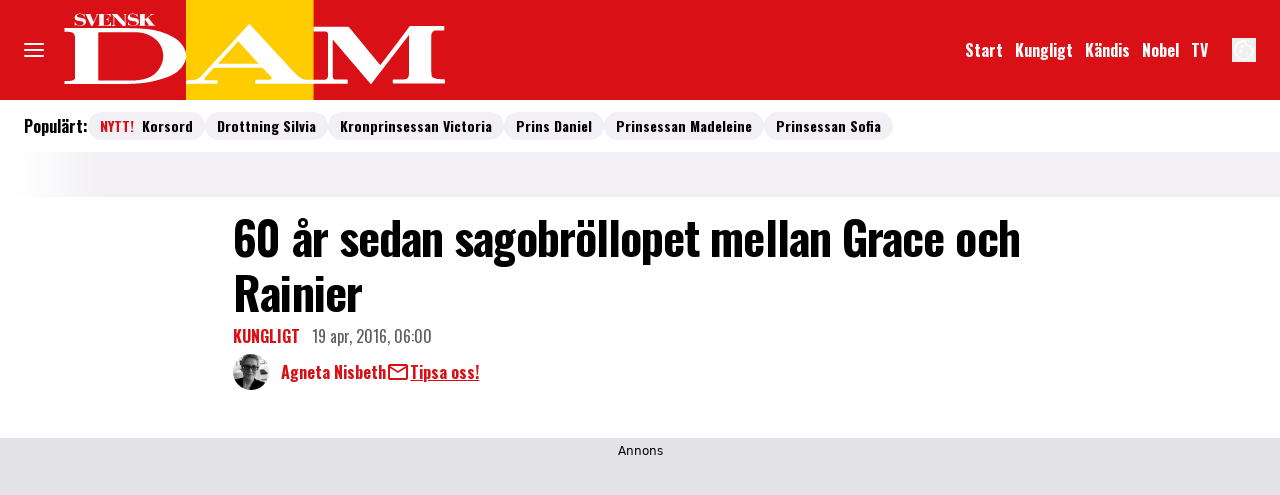

--- FILE ---
content_type: text/javascript
request_url: https://static.svenskdam.se/a5a4b90f6c1de24453bf09e4dc0f2d9e04c16260/_next/static/chunks/webpack-7f844ec9e5a1a0d2.js
body_size: 4234
content:
(()=>{"use strict";var e={},a={};function c(d){var f=a[d];if(void 0!==f)return f.exports;var b=a[d]={id:d,loaded:!1,exports:{}},t=!0;try{e[d].call(b.exports,b,b.exports,c),t=!1}finally{t&&delete a[d]}return b.loaded=!0,b.exports}c.m=e,(()=>{var e=[];c.O=(a,d,f,b)=>{if(d){b=b||0;for(var t=e.length;t>0&&e[t-1][2]>b;t--)e[t]=e[t-1];e[t]=[d,f,b];return}for(var r=1/0,t=0;t<e.length;t++){for(var[d,f,b]=e[t],n=!0,s=0;s<d.length;s++)(!1&b||r>=b)&&Object.keys(c.O).every(e=>c.O[e](d[s]))?d.splice(s--,1):(n=!1,b<r&&(r=b));if(n){e.splice(t--,1);var i=f();void 0!==i&&(a=i)}}return a}})(),c.n=e=>{var a=e&&e.__esModule?()=>e.default:()=>e;return c.d(a,{a:a}),a},c.d=(e,a)=>{for(var d in a)c.o(a,d)&&!c.o(e,d)&&Object.defineProperty(e,d,{enumerable:!0,get:a[d]})},c.f={},c.e=e=>Promise.all(Object.keys(c.f).reduce((a,d)=>(c.f[d](e,a),a),[])),c.u=e=>6231===e?"static/chunks/6231-1b22f719ccd408b3.js":4587===e?"static/chunks/4587-14fbe8293bb703a4.js":3828===e?"static/chunks/3828-cdd572c61520d80c.js":8918===e?"static/chunks/8918-053d02dfccdaea05.js":9833===e?"static/chunks/9833-7b0250fa15d87482.js":7738===e?"static/chunks/7738-0b0ec727e29bc450.js":8992===e?"static/chunks/8992-2b16e3bcaad144ab.js":3218===e?"static/chunks/3218-c3515d1e7323627a.js":411===e?"static/chunks/411-53d7cc16e1f0d413.js":8601===e?"static/chunks/8601-0406a666fddb9b64.js":2422===e?"static/chunks/2422-a16d63b6d1f0982b.js":9086===e?"static/chunks/9086-a3f67722d01240d9.js":8337===e?"static/chunks/8337-c81f1ee163e34ff6.js":"static/chunks/"+e+"."+({63:"840aecdb78486ac5",146:"4a50314e658982d7",177:"ee72a85014b96469",304:"27cfe384747ec9da",316:"a3ce6af088c081dd",434:"a49a9b1facc631d2",634:"9969a26b31e6783e",642:"ad576533c3ac7193",705:"5d72332fc24b5768",741:"e375b288dcf4e745",788:"c05de3428daa1fb8",800:"ba2916f5983ad1ff",889:"e5e32ee38550784b",907:"1eff0812a7a4272f",962:"7cbd189f2ac8d222",1044:"5a3485bc3e80d296",1284:"c949dbe41c7d3f71",1295:"9b0c320eb0cae7f1",1326:"35568d73f7b2653a",1440:"5be30c54b8682992",1513:"c9864a2d3b5a24ab",1532:"17dfd0c1e6c3b31c",1702:"abdec3fe70b30e01",1703:"e4f28cba9530c20c",1760:"be3f1bcabe2f7978",1823:"b996fd3a63bf1388",1888:"fa219d2eac9bc504",1896:"0cb4ce77d89c9ea9",1912:"ea0283ce6e6124d2",1977:"0dcb81d9a77a1960",2005:"412e5ebc2b43c791",2041:"b50047b940cc06a3",2072:"18cd7232b8fbe078",2079:"c6863bc785f22dad",2169:"bc212d0f44b06868",2172:"89c71f0639fa9224",2194:"fc7464a05dd35bc2",2390:"0c2879df168e75a7",2427:"69b3c9c4c7d76ab7",2430:"6481d30d8d5ee622",2500:"f117a727101a79de",2511:"77f4a5be0142a14b",2583:"f35942fe1705e610",2589:"b17860421a1a93c4",2736:"9b34c709d138e742",2745:"267db9fc9643c594",2817:"b0c735e75971aacb",2874:"cbb2ac0d4af63e83",2887:"673d8799ae7f889b",2907:"3571b68ee613dcaa",2949:"b5c14763e12b82bd",2956:"ca80f2ad38cb2c31",3111:"b25af33a76fc935c",3114:"4c3d90c4b163887d",3307:"1c26e114caba3c53",3345:"7e0c798bb2b1f365",3380:"2b162ff2a8832f2a",3405:"c6ef30c082f9c6cf",3520:"ec94b4bf52c8c538",3591:"812470468c339943",3595:"269491bd35c2022a",3613:"a0fa098ca0f4882f",3637:"3ba3ad9865d6e937",3696:"312272c548c77e83",3814:"cf2de0762feb56b1",3921:"80fcd0c378befc43",3934:"38292c581aed22d0",4075:"27f61bc2a1b8618a",4130:"ed3006317b889f60",4204:"7872577077b76f9e",4209:"1d4b1305e6302c4f",4434:"9e2010eba0241750",4551:"9c4a7830411c343c",4581:"e300da69a1750098",4797:"8fb8cca12682dc35",4863:"33740707eb354521",4885:"3cf2c0cb395e1e0c",4939:"c4aa842000df0e88",5020:"9d5ce5929e391b45",5060:"7bbfe8198f038eb1",5069:"2fb0f641f93ef158",5095:"a37d34524ee2f1d2",5182:"0168dd27aeab82b4",5260:"b5b339977f331c82",5364:"f2b0e14707dc7a91",5436:"76291b667084b25d",5625:"1e8c5ccd3bee9138",5650:"2af14b4a339c8a70",5839:"68588b277f54af5d",5914:"967c62fec6147d78",5984:"9b12e38282fde4dd",6091:"c24137711647dbdb",6126:"387c06b38fb07af6",6230:"96ce5e6d9a64385d",6284:"e581ee28387b9671",6325:"94375203b896514d",6339:"f12aadc0c1169d09",6455:"90956eebab1c1031",6460:"e4cd275ce362d509",6515:"f6efd86290785cc6",6602:"eebc308cd60bf81c",6647:"a3bf1c51c3018e66",6666:"7db952020e94dde5",6703:"a20843e8491d06f9",6720:"5a1dc98901e064d0",6735:"c59197335382a457",6767:"c801e7596909e23a",6800:"56f0cffdb8757e3d",6816:"e859a5dbfa9730ae",6878:"da75ebc793bfe6ca",6890:"5f8e0980a22661df",6902:"4f887929e3443556",6921:"4a15bbe1daadcca3",6950:"42503902f0a226e2",6991:"d308426ebc5c1fbc",7034:"7e09564171d6e888",7052:"27dbd6c8e317f874",7061:"7a4aaab424f36fef",7085:"70351aa0908e866f",7088:"7dd7ca5ddabe5ffb",7146:"6e834dbb0034d92f",7176:"9174609495f4b807",7220:"c0c96305e369a1d5",7229:"40dd296a7af8d44c",7296:"1b493faa05940132",7326:"9cb1df5b15de5308",7455:"b19386fd95e9dbc2",7468:"a371ca588fb07546",7510:"b33313f1c1655842",7546:"a3df214143586b40",7575:"e7bc19a99f589f6e",7597:"17128a503018ce74",7626:"1be81728516ab09e",7749:"083f32b8a0728187",7773:"7485e8077e6a477e",7909:"0497c1ffd5c8c0d7",7950:"06cb55f1bd3bdd37",7979:"ffc14bdf7829b9f3",7985:"e41846c061680760",8003:"1b0657a84d48419b",8014:"76185aa822349746",8072:"fbe1c62cebb1b7c8",8113:"ba34319e66868faf",8115:"f58c8965705088c7",8265:"718b1e2205b235d0",8285:"7ffe881e2f5c13a2",8292:"ab416e22e8b49931",8296:"b441ea08498807c0",8303:"8a82e88c5dcec46a",8330:"ae3367b35043be62",8338:"2a48bb6a592ee4ec",8667:"d40ef4fbbfd3f7fc",8670:"83fb9321042890ac",8694:"8ca69ad58c1ed8af",8719:"93987d75e992350a",8757:"ce47a50e8f4dfb5e",8876:"32d9a96d811203eb",8904:"81a5d24a707dcac2",8953:"881bc0d3c6b9e233",9008:"0e3325050e4f55e7",9119:"1c96e5b611133733",9128:"007909c40aaeb556",9142:"f23a9e1551915d69",9144:"475a66ed41853416",9155:"65f05b555d3a8629",9156:"1351043269c731fc",9174:"cd491acefca132df",9437:"32a0a45dd3a085b3",9518:"d1e9196f951b70f8",9569:"2b17f512c01f6563",9570:"22889b544051971a",9674:"9275cfdedc07d9f4",9764:"0ee0723ab5875fb3",9850:"d02bfd74bdbde1fa",9858:"37144dacf2472d1b",9878:"088b81b37011945b"})[e]+".js",c.miniCssF=e=>"static/css/"+({538:"19685846a13f65c9",4445:"f45795a83a7ff2d8"})[e]+".css",c.g=function(){if("object"==typeof globalThis)return globalThis;try{return this||Function("return this")()}catch(e){if("object"==typeof window)return window}}(),c.o=(e,a)=>Object.prototype.hasOwnProperty.call(e,a),(()=>{var e={},a="_N_E:";c.l=(d,f,b,t)=>{if(e[d])return void e[d].push(f);if(void 0!==b)for(var r,n,s=document.getElementsByTagName("script"),i=0;i<s.length;i++){var o=s[i];if(o.getAttribute("src")==d||o.getAttribute("data-webpack")==a+b){r=o;break}}r||(n=!0,(r=document.createElement("script")).charset="utf-8",r.timeout=120,c.nc&&r.setAttribute("nonce",c.nc),r.setAttribute("data-webpack",a+b),r.src=c.tu(d)),e[d]=[f];var l=(a,c)=>{r.onerror=r.onload=null,clearTimeout(u);var f=e[d];if(delete e[d],r.parentNode&&r.parentNode.removeChild(r),f&&f.forEach(e=>e(c)),a)return a(c)},u=setTimeout(l.bind(null,void 0,{type:"timeout",target:r}),12e4);r.onerror=l.bind(null,r.onerror),r.onload=l.bind(null,r.onload),n&&document.head.appendChild(r)}})(),c.r=e=>{"undefined"!=typeof Symbol&&Symbol.toStringTag&&Object.defineProperty(e,Symbol.toStringTag,{value:"Module"}),Object.defineProperty(e,"__esModule",{value:!0})},c.nmd=e=>(e.paths=[],e.children||(e.children=[]),e),(()=>{var e;c.tt=()=>(void 0===e&&(e={createScriptURL:e=>e},"undefined"!=typeof trustedTypes&&trustedTypes.createPolicy&&(e=trustedTypes.createPolicy("nextjs#bundler",e))),e)})(),c.tu=e=>c.tt().createScriptURL(e),c.p="https://static.svenskdam.se/a5a4b90f6c1de24453bf09e4dc0f2d9e04c16260/_next/",(()=>{var e=(e,a,c,d)=>{var f=document.createElement("link");return f.rel="stylesheet",f.type="text/css",f.onerror=f.onload=b=>{if(f.onerror=f.onload=null,"load"===b.type)c();else{var t=b&&("load"===b.type?"missing":b.type),r=b&&b.target&&b.target.href||a,n=Error("Loading CSS chunk "+e+" failed.\n("+r+")");n.code="CSS_CHUNK_LOAD_FAILED",n.type=t,n.request=r,f.parentNode.removeChild(f),d(n)}},f.href=a,!function(e){if("function"==typeof _N_E_STYLE_LOAD){let{href:a,onload:c,onerror:d}=e;_N_E_STYLE_LOAD(0===a.indexOf(window.location.origin)?new URL(a).pathname:a).then(()=>null==c?void 0:c.call(e,{type:"load"}),()=>null==d?void 0:d.call(e,{}))}else document.head.appendChild(e)}(f),f},a=(e,a)=>{for(var c=document.getElementsByTagName("link"),d=0;d<c.length;d++){var f=c[d],b=f.getAttribute("data-href")||f.getAttribute("href");if("stylesheet"===f.rel&&(b===e||b===a))return f}for(var t=document.getElementsByTagName("style"),d=0;d<t.length;d++){var f=t[d],b=f.getAttribute("data-href");if(b===e||b===a)return f}},d=d=>new Promise((f,b)=>{var t=c.miniCssF(d),r=c.p+t;if(a(t,r))return f();e(d,r,f,b)}),f={8068:0};c.f.miniCss=(e,a)=>{f[e]?a.push(f[e]):0!==f[e]&&({538:1,4445:1})[e]&&a.push(f[e]=d(e).then(()=>{f[e]=0},a=>{throw delete f[e],a}))}})(),(()=>{var e={8068:0};c.f.j=(a,d)=>{var f=c.o(e,a)?e[a]:void 0;if(0!==f)if(f)d.push(f[2]);else if(/^(4445|538|8068)$/.test(a))e[a]=0;else{var b=new Promise((c,d)=>f=e[a]=[c,d]);d.push(f[2]=b);var t=c.p+c.u(a),r=Error();c.l(t,d=>{if(c.o(e,a)&&(0!==(f=e[a])&&(e[a]=void 0),f)){var b=d&&("load"===d.type?"missing":d.type),t=d&&d.target&&d.target.src;r.message="Loading chunk "+a+" failed.\n("+b+": "+t+")",r.name="ChunkLoadError",r.type=b,r.request=t,f[1](r)}},"chunk-"+a,a)}},c.O.j=a=>0===e[a];var a=(a,d)=>{var f,b,[t,r,n]=d,s=0;if(t.some(a=>0!==e[a])){for(f in r)c.o(r,f)&&(c.m[f]=r[f]);if(n)var i=n(c)}for(a&&a(d);s<t.length;s++)b=t[s],c.o(e,b)&&e[b]&&e[b][0](),e[b]=0;return c.O(i)},d=self.webpackChunk_N_E=self.webpackChunk_N_E||[];d.forEach(a.bind(null,0)),d.push=a.bind(null,d.push.bind(d))})()})();
//# sourceMappingURL=webpack-7f844ec9e5a1a0d2.js.map

--- FILE ---
content_type: text/javascript
request_url: https://static.svenskdam.se/a5a4b90f6c1de24453bf09e4dc0f2d9e04c16260/_next/static/a5a4b90f6c1de24453bf09e4dc0f2d9e04c16260/_buildManifest.js
body_size: 1163
content:
self.__BUILD_MANIFEST=function(a,e,s,t,c,i,o,r,d,l,n,p,b,u,f,k,m){return{__rewrites:{afterFiles:[{has:[{type:"query",key:"lab_viewport",value:"(?<lvp>rss|kb|newssitemap|msn)"}],source:"/",destination:r}],beforeFiles:[{has:r,source:"/a5a4b90f6c1de24453bf09e4dc0f2d9e04c16260/_next/:path+",destination:"/_next/:path+"}],fallback:[]},__routerFilterStatic:{numItems:0,errorRate:1e-4,numBits:0,numHashes:l,bitArray:[]},__routerFilterDynamic:{numItems:i,errorRate:1e-4,numBits:i,numHashes:l,bitArray:[]},"/(labrador)/[device]/_data/[[...params]]":["static/chunks/8601-0406a666fddb9b64.js","static/chunks/pages/(labrador)/[device]/_data/[[...params]]-e7f0f12bffa4f425.js"],"/(labrador)/[device]/_preview/article/[[...params]]":["static/chunks/pages/(labrador)/[device]/_preview/article/[[...params]]-9238f231283d8be5.js"],"/(labrador)/[device]/_preview/front/[[...params]]":["static/chunks/pages/(labrador)/[device]/_preview/front/[[...params]]-7862bb5a4f24f180.js"],"/(labrador)/[device]/article/[[...params]]":[e,n,"static/chunks/pages/(labrador)/[device]/article/[[...params]]-521a264feefe2839.js"],"/(labrador)/[device]/etikett/[tag]/[[...params]]":[e,"static/chunks/pages/(labrador)/[device]/etikett/[tag]/[[...params]]-0150ac82c69e314f.js"],"/(labrador)/[device]/front/[[...params]]":[e,n,"static/chunks/pages/(labrador)/[device]/front/[[...params]]-ace570098bed6407.js"],"/(ocelot)/21-dagar":["static/chunks/8992-2b16e3bcaad144ab.js","static/chunks/3218-c3515d1e7323627a.js","static/chunks/2422-a16d63b6d1f0982b.js","static/chunks/9086-a3f67722d01240d9.js","static/chunks/pages/(ocelot)/21-dagar-df45fec3b5de42c6.js"],"/(ocelot)/_preview/content":["static/chunks/pages/(ocelot)/_preview/content-6be947651de0c951.js"],"/(ocelot)/_preview/[component]":["static/chunks/pages/(ocelot)/_preview/[component]-26f280c1297fa6f7.js"],"/(ocelot)/confirmation":["static/chunks/pages/(ocelot)/confirmation-eddf8f68f3629531.js"],"/(ocelot)/direkt":[e,"static/chunks/pages/(ocelot)/direkt-397b269dc88d8867.js"],"/(ocelot)/instagram":[a,s,e,"static/chunks/pages/(ocelot)/instagram-b218fe146bd44d56.js"],"/(ocelot)/reels/[slug]/[id]":["static/chunks/pages/(ocelot)/reels/[slug]/[id]-00997ca1c56425a9.js"],"/(ocelot)/search":[a,s,e,p,"static/chunks/pages/(ocelot)/search-c159db139225b3a2.js"],"/(ocelot)/vara-skribenter":[a,s,"static/chunks/pages/(ocelot)/vara-skribenter-db746a67d407ed1b.js"],"/(ocelot)/vara-skribenter/[slug]/[[...params]]":[a,s,e,p,"static/chunks/pages/(ocelot)/vara-skribenter/[slug]/[[...params]]-87c76f8caca2eab4.js"],"/(ocelot)/video":[a,b,s,t,c,o,u,f,"static/chunks/pages/(ocelot)/video-4dcc5f97978b96f1.js"],"/(ocelot)/video/show":[a,t,c,k,"static/chunks/pages/(ocelot)/video/show-f58af38729fab651.js"],"/(ocelot)/video/show/[...id]":[a,m,t,c,"static/chunks/pages/(ocelot)/video/show/[...id]-a210074b77a5d0ef.js"],"/(ocelot)/video/tag/[tag]/[[...params]]":[a,s,t,c,o,k,"static/chunks/pages/(ocelot)/video/tag/[tag]/[[...params]]-2f707cfdaf19a1af.js"],"/(ocelot)/video/[title]/[mediaId]":[a,b,m,s,e,t,"static/chunks/9833-7b0250fa15d87482.js",c,o,u,f,"static/chunks/pages/(ocelot)/video/[title]/[mediaId]-1c6ba28c8ebaf0fb.js"],"/404":["static/chunks/pages/404-66a11fff24911dda.js"],"/_error":["static/chunks/pages/_error-9925820b1b15dc48.js"],"/rss":["static/chunks/pages/rss-73671f70a58243e5.js"],"/rss/echobox":["static/chunks/pages/rss/echobox-2ee61d9b5fa0e325.js"],"/rss/kb":["static/chunks/pages/rss/kb-f1a97d01cfb2b8a5.js"],"/rss/newssitemap":["static/chunks/pages/rss/newssitemap-12147e6d70a8df5c.js"],"/rss/plus":["static/chunks/pages/rss/plus-637a008bfe48c73d.js"],"/sitemap/articles/[page]":["static/chunks/pages/sitemap/articles/[page]-7ef1fe8a7a1a70a7.js"],"/sitemap/etikett.xml":["static/chunks/pages/sitemap/etikett.xml-4caf303be51c46f1.js"],"/sitemap/index.xml":["static/chunks/pages/sitemap/index.xml-5767685ab974e95a.js"],"/sitemap/video.xml":["static/chunks/pages/sitemap/video.xml-586a3458feed6345.js"],sortedPages:["/(labrador)/[device]/_data/[[...params]]","/(labrador)/[device]/_preview/article/[[...params]]","/(labrador)/[device]/_preview/front/[[...params]]","/(labrador)/[device]/article/[[...params]]","/(labrador)/[device]/etikett/[tag]/[[...params]]","/(labrador)/[device]/front/[[...params]]","/(ocelot)/21-dagar","/(ocelot)/_preview/content","/(ocelot)/_preview/[component]","/(ocelot)/confirmation","/(ocelot)/direkt","/(ocelot)/instagram","/(ocelot)/reels/[slug]/[id]","/(ocelot)/search","/(ocelot)/vara-skribenter","/(ocelot)/vara-skribenter/[slug]/[[...params]]","/(ocelot)/video","/(ocelot)/video/show","/(ocelot)/video/show/[...id]","/(ocelot)/video/tag/[tag]/[[...params]]","/(ocelot)/video/[title]/[mediaId]","/404","/_app","/_error","/rss","/rss/echobox","/rss/kb","/rss/newssitemap","/rss/plus","/sitemap/articles/[page]","/sitemap/etikett.xml","/sitemap/index.xml","/sitemap/video.xml"]}}("static/chunks/4587-14fbe8293bb703a4.js","static/chunks/6231-1b22f719ccd408b3.js","static/chunks/8918-053d02dfccdaea05.js","static/chunks/411-53d7cc16e1f0d413.js","static/chunks/3335-db7479f3ed52be9a.js",0,"static/chunks/7738-0b0ec727e29bc450.js",void 0,1e-4,NaN,"static/chunks/8447-cf726e7c8355e707.js","static/chunks/8337-c81f1ee163e34ff6.js","static/chunks/3828-cdd572c61520d80c.js","static/chunks/288-97870bf0eecab9d9.js","static/css/86f32f0c9bd4badd.css","static/chunks/4996-4180c3e3f7e47b17.js","static/chunks/6053-9613a9c745a00d72.js"),self.__BUILD_MANIFEST_CB&&self.__BUILD_MANIFEST_CB();